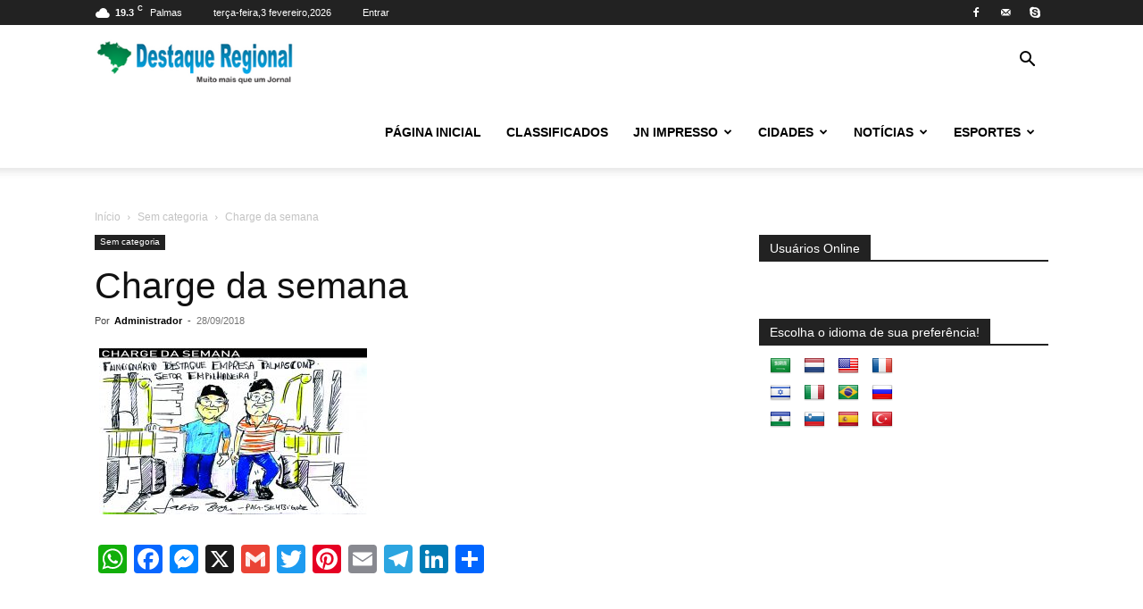

--- FILE ---
content_type: text/html; charset=UTF-8
request_url: https://www.destaque-regional.com/wp-admin/admin-ajax.php?td_theme_name=Newspaper&v=12.7.1
body_size: 22
content:
{"3478":259}